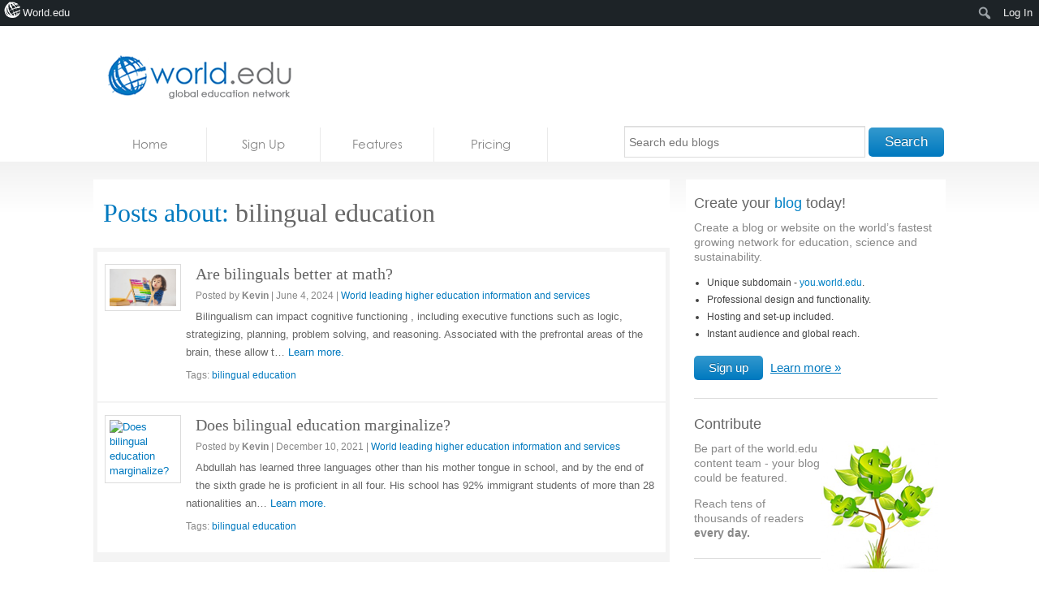

--- FILE ---
content_type: text/html; charset=utf-8
request_url: https://www.google.com/recaptcha/api2/aframe
body_size: 267
content:
<!DOCTYPE HTML><html><head><meta http-equiv="content-type" content="text/html; charset=UTF-8"></head><body><script nonce="XNOsEdJVzOU2reFe6Verzw">/** Anti-fraud and anti-abuse applications only. See google.com/recaptcha */ try{var clients={'sodar':'https://pagead2.googlesyndication.com/pagead/sodar?'};window.addEventListener("message",function(a){try{if(a.source===window.parent){var b=JSON.parse(a.data);var c=clients[b['id']];if(c){var d=document.createElement('img');d.src=c+b['params']+'&rc='+(localStorage.getItem("rc::a")?sessionStorage.getItem("rc::b"):"");window.document.body.appendChild(d);sessionStorage.setItem("rc::e",parseInt(sessionStorage.getItem("rc::e")||0)+1);localStorage.setItem("rc::h",'1768631026859');}}}catch(b){}});window.parent.postMessage("_grecaptcha_ready", "*");}catch(b){}</script></body></html>